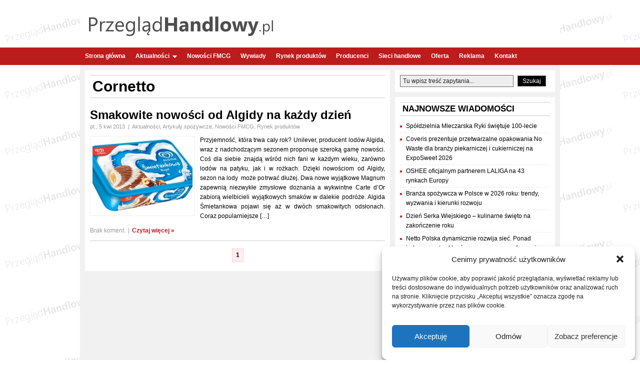

--- FILE ---
content_type: text/html; charset=UTF-8
request_url: https://www.przegladhandlowy.pl/t/cornetto/
body_size: 20830
content:
<!DOCTYPE html>
<html lang="pl">
<head profile="http://gmpg.org/xfn/11">
	<meta charset="utf-8" />
	<meta name="viewport" content="width=device-width, initial-scale=1.0">
	<title>Cornetto | PrzeglądHandlowy.pl</title>
	    <style>
        #wpadminbar #wp-admin-bar-p404_free_top_button .ab-icon:before {
            content: "\f103";
            color: red;
            top: 2px;
        }
    </style>
<meta name='robots' content='index, follow, max-image-preview:large, max-snippet:-1, max-video-preview:-1' />

	<!-- This site is optimized with the Yoast SEO plugin v20.11 - https://yoast.com/wordpress/plugins/seo/ -->
	<meta name="description" content="Aktualne informacje na temat: Cornetto w portalu branży spożywczej, FMCG i handlu w Polsce." />
	<link rel="canonical" href="https://www.przegladhandlowy.pl/t/cornetto/" />
	<meta property="og:locale" content="pl_PL" />
	<meta property="og:type" content="article" />
	<meta property="og:title" content="Cornetto | PrzeglądHandlowy.pl" />
	<meta property="og:description" content="Aktualne informacje na temat: Cornetto w portalu branży spożywczej, FMCG i handlu w Polsce." />
	<meta property="og:url" content="https://www.przegladhandlowy.pl/t/cornetto/" />
	<meta property="og:site_name" content="Przegląd Handlowy" />
	<meta name="twitter:card" content="summary_large_image" />
	<script type="application/ld+json" class="yoast-schema-graph">{"@context":"https://schema.org","@graph":[{"@type":"CollectionPage","@id":"https://www.przegladhandlowy.pl/t/cornetto/","url":"https://www.przegladhandlowy.pl/t/cornetto/","name":"Cornetto | PrzeglądHandlowy.pl","isPartOf":{"@id":"https://www.przegladhandlowy.pl/#website"},"primaryImageOfPage":{"@id":"https://www.przegladhandlowy.pl/t/cornetto/#primaryimage"},"image":{"@id":"https://www.przegladhandlowy.pl/t/cornetto/#primaryimage"},"thumbnailUrl":"https://www.przegladhandlowy.pl/wp-content/uploads/2013/04/Algida-Śmietankowa-Nugat.jpg","description":"Aktualne informacje na temat: Cornetto w portalu branży spożywczej, FMCG i handlu w Polsce.","breadcrumb":{"@id":"https://www.przegladhandlowy.pl/t/cornetto/#breadcrumb"},"inLanguage":"pl-PL"},{"@type":"ImageObject","inLanguage":"pl-PL","@id":"https://www.przegladhandlowy.pl/t/cornetto/#primaryimage","url":"https://www.przegladhandlowy.pl/wp-content/uploads/2013/04/Algida-Śmietankowa-Nugat.jpg","contentUrl":"https://www.przegladhandlowy.pl/wp-content/uploads/2013/04/Algida-Śmietankowa-Nugat.jpg","width":614,"height":395},{"@type":"BreadcrumbList","@id":"https://www.przegladhandlowy.pl/t/cornetto/#breadcrumb","itemListElement":[{"@type":"ListItem","position":1,"name":"Strona główna","item":"https://www.przegladhandlowy.pl/"},{"@type":"ListItem","position":2,"name":"Cornetto"}]},{"@type":"WebSite","@id":"https://www.przegladhandlowy.pl/#website","url":"https://www.przegladhandlowy.pl/","name":"Przegląd Handlowy","description":"Portal handlowy, Branża spożywcza, Handel, FMCG. Producenci żywności i sieci handlowe w Polsce","potentialAction":[{"@type":"SearchAction","target":{"@type":"EntryPoint","urlTemplate":"https://www.przegladhandlowy.pl/?s={search_term_string}"},"query-input":"required name=search_term_string"}],"inLanguage":"pl-PL"}]}</script>
	<!-- / Yoast SEO plugin. -->


<link rel="alternate" type="application/rss+xml" title="Przegląd Handlowy &raquo; Kanał z wpisami otagowanymi jako Cornetto" href="https://www.przegladhandlowy.pl/t/cornetto/feed/" />
<script type="text/javascript">
window._wpemojiSettings = {"baseUrl":"https:\/\/s.w.org\/images\/core\/emoji\/14.0.0\/72x72\/","ext":".png","svgUrl":"https:\/\/s.w.org\/images\/core\/emoji\/14.0.0\/svg\/","svgExt":".svg","source":{"concatemoji":"https:\/\/www.przegladhandlowy.pl\/wp-includes\/js\/wp-emoji-release.min.js?ver=6.1.1"}};
/*! This file is auto-generated */
!function(e,a,t){var n,r,o,i=a.createElement("canvas"),p=i.getContext&&i.getContext("2d");function s(e,t){var a=String.fromCharCode,e=(p.clearRect(0,0,i.width,i.height),p.fillText(a.apply(this,e),0,0),i.toDataURL());return p.clearRect(0,0,i.width,i.height),p.fillText(a.apply(this,t),0,0),e===i.toDataURL()}function c(e){var t=a.createElement("script");t.src=e,t.defer=t.type="text/javascript",a.getElementsByTagName("head")[0].appendChild(t)}for(o=Array("flag","emoji"),t.supports={everything:!0,everythingExceptFlag:!0},r=0;r<o.length;r++)t.supports[o[r]]=function(e){if(p&&p.fillText)switch(p.textBaseline="top",p.font="600 32px Arial",e){case"flag":return s([127987,65039,8205,9895,65039],[127987,65039,8203,9895,65039])?!1:!s([55356,56826,55356,56819],[55356,56826,8203,55356,56819])&&!s([55356,57332,56128,56423,56128,56418,56128,56421,56128,56430,56128,56423,56128,56447],[55356,57332,8203,56128,56423,8203,56128,56418,8203,56128,56421,8203,56128,56430,8203,56128,56423,8203,56128,56447]);case"emoji":return!s([129777,127995,8205,129778,127999],[129777,127995,8203,129778,127999])}return!1}(o[r]),t.supports.everything=t.supports.everything&&t.supports[o[r]],"flag"!==o[r]&&(t.supports.everythingExceptFlag=t.supports.everythingExceptFlag&&t.supports[o[r]]);t.supports.everythingExceptFlag=t.supports.everythingExceptFlag&&!t.supports.flag,t.DOMReady=!1,t.readyCallback=function(){t.DOMReady=!0},t.supports.everything||(n=function(){t.readyCallback()},a.addEventListener?(a.addEventListener("DOMContentLoaded",n,!1),e.addEventListener("load",n,!1)):(e.attachEvent("onload",n),a.attachEvent("onreadystatechange",function(){"complete"===a.readyState&&t.readyCallback()})),(e=t.source||{}).concatemoji?c(e.concatemoji):e.wpemoji&&e.twemoji&&(c(e.twemoji),c(e.wpemoji)))}(window,document,window._wpemojiSettings);
</script>
<style type="text/css">
img.wp-smiley,
img.emoji {
	display: inline !important;
	border: none !important;
	box-shadow: none !important;
	height: 1em !important;
	width: 1em !important;
	margin: 0 0.07em !important;
	vertical-align: -0.1em !important;
	background: none !important;
	padding: 0 !important;
}
</style>
	<link rel='stylesheet' id='wp-block-library-css' href='https://www.przegladhandlowy.pl/wp-includes/css/dist/block-library/style.min.css?ver=6.1.1' type='text/css' media='all' />
<link rel='stylesheet' id='wpda_like_box_gutenberg_css-css' href='https://www.przegladhandlowy.pl/wp-content/plugins/like-box/includes/gutenberg/style.css?ver=6.1.1' type='text/css' media='all' />
<link rel='stylesheet' id='classic-theme-styles-css' href='https://www.przegladhandlowy.pl/wp-includes/css/classic-themes.min.css?ver=1' type='text/css' media='all' />
<style id='global-styles-inline-css' type='text/css'>
body{--wp--preset--color--black: #000000;--wp--preset--color--cyan-bluish-gray: #abb8c3;--wp--preset--color--white: #ffffff;--wp--preset--color--pale-pink: #f78da7;--wp--preset--color--vivid-red: #cf2e2e;--wp--preset--color--luminous-vivid-orange: #ff6900;--wp--preset--color--luminous-vivid-amber: #fcb900;--wp--preset--color--light-green-cyan: #7bdcb5;--wp--preset--color--vivid-green-cyan: #00d084;--wp--preset--color--pale-cyan-blue: #8ed1fc;--wp--preset--color--vivid-cyan-blue: #0693e3;--wp--preset--color--vivid-purple: #9b51e0;--wp--preset--gradient--vivid-cyan-blue-to-vivid-purple: linear-gradient(135deg,rgba(6,147,227,1) 0%,rgb(155,81,224) 100%);--wp--preset--gradient--light-green-cyan-to-vivid-green-cyan: linear-gradient(135deg,rgb(122,220,180) 0%,rgb(0,208,130) 100%);--wp--preset--gradient--luminous-vivid-amber-to-luminous-vivid-orange: linear-gradient(135deg,rgba(252,185,0,1) 0%,rgba(255,105,0,1) 100%);--wp--preset--gradient--luminous-vivid-orange-to-vivid-red: linear-gradient(135deg,rgba(255,105,0,1) 0%,rgb(207,46,46) 100%);--wp--preset--gradient--very-light-gray-to-cyan-bluish-gray: linear-gradient(135deg,rgb(238,238,238) 0%,rgb(169,184,195) 100%);--wp--preset--gradient--cool-to-warm-spectrum: linear-gradient(135deg,rgb(74,234,220) 0%,rgb(151,120,209) 20%,rgb(207,42,186) 40%,rgb(238,44,130) 60%,rgb(251,105,98) 80%,rgb(254,248,76) 100%);--wp--preset--gradient--blush-light-purple: linear-gradient(135deg,rgb(255,206,236) 0%,rgb(152,150,240) 100%);--wp--preset--gradient--blush-bordeaux: linear-gradient(135deg,rgb(254,205,165) 0%,rgb(254,45,45) 50%,rgb(107,0,62) 100%);--wp--preset--gradient--luminous-dusk: linear-gradient(135deg,rgb(255,203,112) 0%,rgb(199,81,192) 50%,rgb(65,88,208) 100%);--wp--preset--gradient--pale-ocean: linear-gradient(135deg,rgb(255,245,203) 0%,rgb(182,227,212) 50%,rgb(51,167,181) 100%);--wp--preset--gradient--electric-grass: linear-gradient(135deg,rgb(202,248,128) 0%,rgb(113,206,126) 100%);--wp--preset--gradient--midnight: linear-gradient(135deg,rgb(2,3,129) 0%,rgb(40,116,252) 100%);--wp--preset--duotone--dark-grayscale: url('#wp-duotone-dark-grayscale');--wp--preset--duotone--grayscale: url('#wp-duotone-grayscale');--wp--preset--duotone--purple-yellow: url('#wp-duotone-purple-yellow');--wp--preset--duotone--blue-red: url('#wp-duotone-blue-red');--wp--preset--duotone--midnight: url('#wp-duotone-midnight');--wp--preset--duotone--magenta-yellow: url('#wp-duotone-magenta-yellow');--wp--preset--duotone--purple-green: url('#wp-duotone-purple-green');--wp--preset--duotone--blue-orange: url('#wp-duotone-blue-orange');--wp--preset--font-size--small: 13px;--wp--preset--font-size--medium: 20px;--wp--preset--font-size--large: 36px;--wp--preset--font-size--x-large: 42px;--wp--preset--spacing--20: 0.44rem;--wp--preset--spacing--30: 0.67rem;--wp--preset--spacing--40: 1rem;--wp--preset--spacing--50: 1.5rem;--wp--preset--spacing--60: 2.25rem;--wp--preset--spacing--70: 3.38rem;--wp--preset--spacing--80: 5.06rem;}:where(.is-layout-flex){gap: 0.5em;}body .is-layout-flow > .alignleft{float: left;margin-inline-start: 0;margin-inline-end: 2em;}body .is-layout-flow > .alignright{float: right;margin-inline-start: 2em;margin-inline-end: 0;}body .is-layout-flow > .aligncenter{margin-left: auto !important;margin-right: auto !important;}body .is-layout-constrained > .alignleft{float: left;margin-inline-start: 0;margin-inline-end: 2em;}body .is-layout-constrained > .alignright{float: right;margin-inline-start: 2em;margin-inline-end: 0;}body .is-layout-constrained > .aligncenter{margin-left: auto !important;margin-right: auto !important;}body .is-layout-constrained > :where(:not(.alignleft):not(.alignright):not(.alignfull)){max-width: var(--wp--style--global--content-size);margin-left: auto !important;margin-right: auto !important;}body .is-layout-constrained > .alignwide{max-width: var(--wp--style--global--wide-size);}body .is-layout-flex{display: flex;}body .is-layout-flex{flex-wrap: wrap;align-items: center;}body .is-layout-flex > *{margin: 0;}:where(.wp-block-columns.is-layout-flex){gap: 2em;}.has-black-color{color: var(--wp--preset--color--black) !important;}.has-cyan-bluish-gray-color{color: var(--wp--preset--color--cyan-bluish-gray) !important;}.has-white-color{color: var(--wp--preset--color--white) !important;}.has-pale-pink-color{color: var(--wp--preset--color--pale-pink) !important;}.has-vivid-red-color{color: var(--wp--preset--color--vivid-red) !important;}.has-luminous-vivid-orange-color{color: var(--wp--preset--color--luminous-vivid-orange) !important;}.has-luminous-vivid-amber-color{color: var(--wp--preset--color--luminous-vivid-amber) !important;}.has-light-green-cyan-color{color: var(--wp--preset--color--light-green-cyan) !important;}.has-vivid-green-cyan-color{color: var(--wp--preset--color--vivid-green-cyan) !important;}.has-pale-cyan-blue-color{color: var(--wp--preset--color--pale-cyan-blue) !important;}.has-vivid-cyan-blue-color{color: var(--wp--preset--color--vivid-cyan-blue) !important;}.has-vivid-purple-color{color: var(--wp--preset--color--vivid-purple) !important;}.has-black-background-color{background-color: var(--wp--preset--color--black) !important;}.has-cyan-bluish-gray-background-color{background-color: var(--wp--preset--color--cyan-bluish-gray) !important;}.has-white-background-color{background-color: var(--wp--preset--color--white) !important;}.has-pale-pink-background-color{background-color: var(--wp--preset--color--pale-pink) !important;}.has-vivid-red-background-color{background-color: var(--wp--preset--color--vivid-red) !important;}.has-luminous-vivid-orange-background-color{background-color: var(--wp--preset--color--luminous-vivid-orange) !important;}.has-luminous-vivid-amber-background-color{background-color: var(--wp--preset--color--luminous-vivid-amber) !important;}.has-light-green-cyan-background-color{background-color: var(--wp--preset--color--light-green-cyan) !important;}.has-vivid-green-cyan-background-color{background-color: var(--wp--preset--color--vivid-green-cyan) !important;}.has-pale-cyan-blue-background-color{background-color: var(--wp--preset--color--pale-cyan-blue) !important;}.has-vivid-cyan-blue-background-color{background-color: var(--wp--preset--color--vivid-cyan-blue) !important;}.has-vivid-purple-background-color{background-color: var(--wp--preset--color--vivid-purple) !important;}.has-black-border-color{border-color: var(--wp--preset--color--black) !important;}.has-cyan-bluish-gray-border-color{border-color: var(--wp--preset--color--cyan-bluish-gray) !important;}.has-white-border-color{border-color: var(--wp--preset--color--white) !important;}.has-pale-pink-border-color{border-color: var(--wp--preset--color--pale-pink) !important;}.has-vivid-red-border-color{border-color: var(--wp--preset--color--vivid-red) !important;}.has-luminous-vivid-orange-border-color{border-color: var(--wp--preset--color--luminous-vivid-orange) !important;}.has-luminous-vivid-amber-border-color{border-color: var(--wp--preset--color--luminous-vivid-amber) !important;}.has-light-green-cyan-border-color{border-color: var(--wp--preset--color--light-green-cyan) !important;}.has-vivid-green-cyan-border-color{border-color: var(--wp--preset--color--vivid-green-cyan) !important;}.has-pale-cyan-blue-border-color{border-color: var(--wp--preset--color--pale-cyan-blue) !important;}.has-vivid-cyan-blue-border-color{border-color: var(--wp--preset--color--vivid-cyan-blue) !important;}.has-vivid-purple-border-color{border-color: var(--wp--preset--color--vivid-purple) !important;}.has-vivid-cyan-blue-to-vivid-purple-gradient-background{background: var(--wp--preset--gradient--vivid-cyan-blue-to-vivid-purple) !important;}.has-light-green-cyan-to-vivid-green-cyan-gradient-background{background: var(--wp--preset--gradient--light-green-cyan-to-vivid-green-cyan) !important;}.has-luminous-vivid-amber-to-luminous-vivid-orange-gradient-background{background: var(--wp--preset--gradient--luminous-vivid-amber-to-luminous-vivid-orange) !important;}.has-luminous-vivid-orange-to-vivid-red-gradient-background{background: var(--wp--preset--gradient--luminous-vivid-orange-to-vivid-red) !important;}.has-very-light-gray-to-cyan-bluish-gray-gradient-background{background: var(--wp--preset--gradient--very-light-gray-to-cyan-bluish-gray) !important;}.has-cool-to-warm-spectrum-gradient-background{background: var(--wp--preset--gradient--cool-to-warm-spectrum) !important;}.has-blush-light-purple-gradient-background{background: var(--wp--preset--gradient--blush-light-purple) !important;}.has-blush-bordeaux-gradient-background{background: var(--wp--preset--gradient--blush-bordeaux) !important;}.has-luminous-dusk-gradient-background{background: var(--wp--preset--gradient--luminous-dusk) !important;}.has-pale-ocean-gradient-background{background: var(--wp--preset--gradient--pale-ocean) !important;}.has-electric-grass-gradient-background{background: var(--wp--preset--gradient--electric-grass) !important;}.has-midnight-gradient-background{background: var(--wp--preset--gradient--midnight) !important;}.has-small-font-size{font-size: var(--wp--preset--font-size--small) !important;}.has-medium-font-size{font-size: var(--wp--preset--font-size--medium) !important;}.has-large-font-size{font-size: var(--wp--preset--font-size--large) !important;}.has-x-large-font-size{font-size: var(--wp--preset--font-size--x-large) !important;}
.wp-block-navigation a:where(:not(.wp-element-button)){color: inherit;}
:where(.wp-block-columns.is-layout-flex){gap: 2em;}
.wp-block-pullquote{font-size: 1.5em;line-height: 1.6;}
</style>
<style id='age-gate-custom-inline-css' type='text/css'>
:root{--ag-background-color: rgba(232,232,232,1);--ag-background-image-position: center center;--ag-background-image-opacity: 1;--ag-form-background: rgba(255,255,255,1);--ag-text-color: #000000;--ag-blur: 5px;}
</style>
<link rel='stylesheet' id='age-gate-css' href='https://www.przegladhandlowy.pl/wp-content/plugins/age-gate/dist/main.css?ver=3.5.3' type='text/css' media='all' />
<style id='age-gate-options-inline-css' type='text/css'>
:root{--ag-background-color: rgba(232,232,232,1);--ag-background-image-position: center center;--ag-background-image-opacity: 1;--ag-form-background: rgba(255,255,255,1);--ag-text-color: #000000;--ag-blur: 5px;}
</style>
<link rel='stylesheet' id='fancybox-for-wp-css' href='https://www.przegladhandlowy.pl/wp-content/plugins/fancybox-for-wordpress/assets/css/fancybox.css?ver=1.3.4' type='text/css' media='all' />
<link rel='stylesheet' id='custom-style-navi-css' href='https://www.przegladhandlowy.pl/wp-content/plugins/page-numbers-page-navigation/page-numbers-page-naviation.css?ver=20120208' type='text/css' media='all' />
<link rel='stylesheet' id='wp-polls-css' href='https://www.przegladhandlowy.pl/wp-content/plugins/wp-polls/polls-css.css?ver=2.77.2' type='text/css' media='all' />
<style id='wp-polls-inline-css' type='text/css'>
.wp-polls .pollbar {
	margin: 1px;
	font-size: 6px;
	line-height: 8px;
	height: 8px;
	background-image: url('https://www.przegladhandlowy.pl/wp-content/plugins/wp-polls/images/default/pollbg.gif');
	border: 1px solid #c8c8c8;
}

</style>
<link rel='stylesheet' id='cmplz-general-css' href='https://www.przegladhandlowy.pl/wp-content/plugins/complianz-gdpr/assets/css/cookieblocker.min.css?ver=1740053828' type='text/css' media='all' />
<link rel='stylesheet' id='animated-css' href='https://www.przegladhandlowy.pl/wp-content/plugins/like-box/includes/style/effects.css?ver=6.1.1' type='text/css' media='all' />
<link rel='stylesheet' id='front_end_like_box-css' href='https://www.przegladhandlowy.pl/wp-content/plugins/like-box/includes/style/style.css?ver=6.1.1' type='text/css' media='all' />
<link rel='stylesheet' id='dashicons-css' href='https://www.przegladhandlowy.pl/wp-includes/css/dashicons.min.css?ver=6.1.1' type='text/css' media='all' />
<link rel='stylesheet' id='thickbox-css' href='https://www.przegladhandlowy.pl/wp-includes/js/thickbox/thickbox.css?ver=6.1.1' type='text/css' media='all' />
<script type='text/javascript' src='https://www.przegladhandlowy.pl/wp-includes/js/jquery/jquery.min.js?ver=3.6.1' id='jquery-core-js'></script>
<script type='text/javascript' src='https://www.przegladhandlowy.pl/wp-includes/js/jquery/jquery-migrate.min.js?ver=3.3.2' id='jquery-migrate-js'></script>
<script type='text/javascript' src='https://www.przegladhandlowy.pl/wp-content/plugins/fancybox-for-wordpress/assets/js/purify.min.js?ver=1.3.4' id='purify-js'></script>
<script type='text/javascript' src='https://www.przegladhandlowy.pl/wp-content/plugins/fancybox-for-wordpress/assets/js/jquery.fancybox.js?ver=1.3.4' id='fancybox-for-wp-js'></script>
<script type='text/javascript' src='https://www.przegladhandlowy.pl/wp-content/plugins/like-box/includes/javascript/front_end_js.js?ver=6.1.1' id='like-box-front-end-js'></script>
<link rel="https://api.w.org/" href="https://www.przegladhandlowy.pl/wp-json/" /><link rel="alternate" type="application/json" href="https://www.przegladhandlowy.pl/wp-json/wp/v2/tags/1867" /><link rel="EditURI" type="application/rsd+xml" title="RSD" href="https://www.przegladhandlowy.pl/xmlrpc.php?rsd" />
<link rel="wlwmanifest" type="application/wlwmanifest+xml" href="https://www.przegladhandlowy.pl/wp-includes/wlwmanifest.xml" />
<meta name="generator" content="WordPress 6.1.1" />

<!-- Fancybox for WordPress v3.3.5 -->
<style type="text/css">
	.fancybox-slide--image .fancybox-content{background-color: #FFFFFF}div.fancybox-caption{display:none !important;}
	
	img.fancybox-image{border-width:10px;border-color:#FFFFFF;border-style:solid;}
	div.fancybox-bg{background-color:rgba(102,102,102,0.6);opacity:1 !important;}div.fancybox-content{border-color:#FFFFFF}
	div#fancybox-title{background-color:#FFFFFF}
	div.fancybox-content{background-color:#FFFFFF}
	div#fancybox-title-inside{color:#4f4f4f}
	
	
	
	div.fancybox-caption p.caption-title{display:inline-block}
	div.fancybox-caption p.caption-title{font-size:14px}
	div.fancybox-caption p.caption-title{color:#4f4f4f}
	div.fancybox-caption {color:#4f4f4f}div.fancybox-caption p.caption-title {background:#fff; width:auto;padding:10px 30px;}div.fancybox-content p.caption-title{color:#4f4f4f;margin: 0;padding: 5px 0;}body.fancybox-active .fancybox-container .fancybox-stage .fancybox-content .fancybox-close-small{display:block;}
</style><script type="text/javascript">
	jQuery(function () {

		var mobileOnly = false;
		
		if (mobileOnly) {
			return;
		}

		jQuery.fn.getTitle = function () { // Copy the title of every IMG tag and add it to its parent A so that fancybox can show titles
			var arr = jQuery("a[data-fancybox]");
									jQuery.each(arr, function() {
										var title = jQuery(this).children("img").attr("title");
										var caption = jQuery(this).next("figcaption").html();
                                        if(caption && title){jQuery(this).attr("title",title+" " + caption)}else if(title){ jQuery(this).attr("title",title);}else if(caption){jQuery(this).attr("title",caption);}
									});			}

		// Supported file extensions

				var thumbnails = jQuery("a:has(img)").not(".nolightbox").not('.envira-gallery-link').not('.ngg-simplelightbox').filter(function () {
			return /\.(jpe?g|png|gif|mp4|webp|bmp|pdf)(\?[^/]*)*$/i.test(jQuery(this).attr('href'))
		});
		

		// Add data-type iframe for links that are not images or videos.
		var iframeLinks = jQuery('.fancyboxforwp').filter(function () {
			return !/\.(jpe?g|png|gif|mp4|webp|bmp|pdf)(\?[^/]*)*$/i.test(jQuery(this).attr('href'))
		}).filter(function () {
			return !/vimeo|youtube/i.test(jQuery(this).attr('href'))
		});
		iframeLinks.attr({"data-type": "iframe"}).getTitle();

				// Gallery All
		thumbnails.addClass("fancyboxforwp").attr("data-fancybox", "gallery").getTitle();
		iframeLinks.attr({"data-fancybox": "gallery"}).getTitle();

		// Gallery type NONE
		
		// Call fancybox and apply it on any link with a rel atribute that starts with "fancybox", with the options set on the admin panel
		jQuery("a.fancyboxforwp").fancyboxforwp({
			loop: false,
			smallBtn: true,
			zoomOpacity: "auto",
			animationEffect: "fade",
			animationDuration: 500,
			transitionEffect: "fade",
			transitionDuration: "300",
			overlayShow: true,
			overlayOpacity: "0.6",
			titleShow: true,
			titlePosition: "inside",
			keyboard: true,
			showCloseButton: true,
			arrows: true,
			clickContent:false,
			clickSlide: "close",
			mobile: {
				clickContent: function (current, event) {
					return current.type === "image" ? "toggleControls" : false;
				},
				clickSlide: function (current, event) {
					return current.type === "image" ? "close" : "close";
				},
			},
			wheel: false,
			toolbar: true,
			preventCaptionOverlap: true,
			onInit: function() { },			onDeactivate
	: function() { },		beforeClose: function() { },			afterShow: function() {},				afterClose: function() { },					caption : function( instance, item ) {var title ="";if("undefined" != typeof jQuery(this).context ){var title = jQuery(this).context.title;} else { var title = ("undefined" != typeof jQuery(this).attr("title")) ? jQuery(this).attr("title") : false;}var caption = jQuery(this).data('caption') || '';if ( item.type === 'image' && title.length ) {caption = (caption.length ? caption + '<br />' : '') + '<p class="caption-title">'+title+'</p>' ;}return caption;},
		afterLoad : function( instance, current ) {current.$content.append('<div class=\"fancybox-custom-caption inside-caption\" style=\" position: absolute;left:0;right:0;color:#000;margin:0 auto;bottom:0;text-align:center;background-color:#FFFFFF \">' + current.opts.caption + '</div>');},
			})
		;

			})
</script>
<!-- END Fancybox for WordPress -->

		<!-- GA Google Analytics @ https://m0n.co/ga -->
		<script async src="https://www.googletagmanager.com/gtag/js?id=G-X5ZGH3WWDL"></script>
		<script>
			window.dataLayer = window.dataLayer || [];
			function gtag(){dataLayer.push(arguments);}
			gtag('js', new Date());
			gtag('config', 'G-X5ZGH3WWDL');
		</script>

				<style>.cmplz-hidden {
					display: none !important;
				}</style><style type="text/css">.recentcomments a{display:inline !important;padding:0 !important;margin:0 !important;}</style><!-- All in one Favicon 4.8 --><link rel="shortcut icon" href="https://www.przegladhandlowy.pl/wp-content/uploads/2020/09/favicon.ico" />
		<style type="text/css" id="wp-custom-css">
			table th, td {
    text-align: right!important;
}

table td:first-child {
    text-align: left!important;
}

tbody tr:nth-child(odd) {
  background: #eee;
}

.titlex {	
	h1, h2 {
		font-size: 1.2em;
		font-weight: 200;
		text-align: center;
    margin: 5px 0 5px 0;
	}
}

.tag-page-title, .page-title {
	font-size: 2.5em !important;
}

.entry-title-post {
	font-size: 2.5em !important;
}

.entry-single h2 {
	font-size: 1.8em !important;
	margin-bottom: 12px !important;
}		</style>
				<!--<meta name="description" content="Portal poświęcony sieciom handlowym, sklepom detalicznym oraz producentom żywności. Piszemy o handlu, hipermarketach, dyskontach i sklepach osiedlowych. Porównujemy ceny w sklepach, doradzamy jak prowadzić biznes związany z handlem i radzimy jak skutecznie walczyć z konkurencją." />-->
	
	<link rel="alternate" type="application/rss+xml" title="Przegląd Handlowy RSS Feed" href="https://www.przegladhandlowy.pl/feed/" />
	<link rel="alternate" type="application/atom+xml" title="Przegląd Handlowy Atom Feed" href="https://www.przegladhandlowy.pl/feed/atom/" />
	<link rel="pingback" href="https://www.przegladhandlowy.pl/xmlrpc.php" />
	<link rel="stylesheet" href="https://www.przegladhandlowy.pl/wp-content/themes/starblog/style.css" type="text/css" media="screen" />
	<link rel="stylesheet" href="https://www.przegladhandlowy.pl/wp-content/themes/starblog/css/style-Red.css" type="text/css" media="screen" />

	<!--[if lte IE 6]><script type="text/javascript" src="https://www.przegladhandlowy.pl/wp-content/themes/starblog/js/supersleight-min.js"></script><![endif]-->





	<script type="text/javascript">

	    jQuery(function($){

	        //Navigation drop downs
	        $('.nav ul').superfish({
	        	autoArrows: true,
	        	animation:   {opacity:'show',height:'show'},
	        	speed: 'normal',
	        	delay: 0,
	        	dropShadows: false
	        });

	        //sliding content
	        $('#feature-slides').cycle({
				timeout: 5000,
				fx: 'scrollHorz',
				speed: 500,
				speedIn: 700,
				next:   '#next',
	    		prev:   '#prev'
			});

	    });

	</script>

</head>

<body data-rsssl=1 class="class="archive tag tag-cornetto tag-1867"">

<div id="fb-root"></div>
<script>(function(d, s, id) {
  var js, fjs = d.getElementsByTagName(s)[0];
  if (d.getElementById(id)) return;
  js = d.createElement(s); js.id = id;
  js.src = "//connect.facebook.net/pl_PL/all.js#xfbml=1&appId=174787512640263";
  fjs.parentNode.insertBefore(js, fjs);
}(document, 'script', 'facebook-jssdk'));</script>

<!--
<div id="top">
	<div class="pads clearfix">
		<div class="menu"><ul>
<li class="page_item page-item-1398"><a href="https://www.przegladhandlowy.pl/oferty-pracy/">Praca w handlu</a></li>
<li class="page_item page-item-2022"><a href="https://www.przegladhandlowy.pl/regulamin/">Regulamin</a></li>
<li class="page_item page-item-2886"><a href="https://www.przegladhandlowy.pl/zostan-partnerem/">Zostań Partnerem</a></li>
<li class="page_item page-item-3733"><a href="https://www.przegladhandlowy.pl/polityka-cookies/">Polityka Cookies</a></li>
<li class="page_item page-item-5618"><a href="https://www.przegladhandlowy.pl/oferta/">Oferta</a></li>
<li class="page_item page-item-11998"><a href="https://www.przegladhandlowy.pl/serwisy-branzowe/">Nasze serwisy</a></li>
<li class="page_item page-item-88"><a href="https://www.przegladhandlowy.pl/reklama-w-handlu/">Reklama</a></li>
<li class="page_item page-item-2"><a href="https://www.przegladhandlowy.pl/kontakt/">Kontakt</a></li>
</ul></div>
	</div>
</div>
-->

<div id="header">
	<div class="pads clearfix">
		<a href="https://www.przegladhandlowy.pl"><img id="site-logo" src="https://www.przegladhandlowy.pl/przegladhandlowy.png" alt="Portal handlowy" title="Handel w Polsce" /></a>

			</div>
</div><!--  #header -->

<div id="nav-long">
	<div id="nav">
	<div class="nav-wrap">
	<div class="nav"><ul id="menu-menu-glowne" class="menu"><li id="menu-item-14" class="menu-item menu-item-type-custom menu-item-object-custom menu-item-home menu-item-14"><a href="https://www.przegladhandlowy.pl">Strona główna</a></li>
<li id="menu-item-15" class="menu-item menu-item-type-taxonomy menu-item-object-category menu-item-has-children menu-item-15"><a href="https://www.przegladhandlowy.pl/k/aktualnosci/">Aktualności</a>
<ul class="sub-menu">
	<li id="menu-item-18" class="menu-item menu-item-type-taxonomy menu-item-object-category menu-item-18"><a href="https://www.przegladhandlowy.pl/k/franczyza/">Franczyza</a></li>
	<li id="menu-item-756" class="menu-item menu-item-type-taxonomy menu-item-object-category menu-item-756"><a href="https://www.przegladhandlowy.pl/k/handel-detaliczny/">Handel detaliczny</a></li>
	<li id="menu-item-28" class="menu-item menu-item-type-taxonomy menu-item-object-category menu-item-has-children menu-item-28"><a href="https://www.przegladhandlowy.pl/k/marketing-reklama/">Marketing &amp; Reklama</a>
	<ul class="sub-menu">
		<li id="menu-item-1735" class="menu-item menu-item-type-taxonomy menu-item-object-category menu-item-1735"><a href="https://www.przegladhandlowy.pl/k/marketing-reklama/konkursy/">Konkursy</a></li>
	</ul>
</li>
	<li id="menu-item-20" class="menu-item menu-item-type-taxonomy menu-item-object-category menu-item-20"><a href="https://www.przegladhandlowy.pl/k/personalia/">Personalia</a></li>
	<li id="menu-item-22" class="menu-item menu-item-type-taxonomy menu-item-object-category menu-item-22"><a href="https://www.przegladhandlowy.pl/k/prawo/">Prawo</a></li>
	<li id="menu-item-4955" class="menu-item menu-item-type-taxonomy menu-item-object-category menu-item-4955"><a href="https://www.przegladhandlowy.pl/k/gospodarka/">Gospodarka</a></li>
	<li id="menu-item-23" class="menu-item menu-item-type-taxonomy menu-item-object-category menu-item-23"><a href="https://www.przegladhandlowy.pl/k/producenci/">Producenci</a></li>
	<li id="menu-item-24" class="menu-item menu-item-type-taxonomy menu-item-object-category menu-item-has-children menu-item-24"><a href="https://www.przegladhandlowy.pl/k/rynek-produktow/">Rynek produktów</a>
	<ul class="sub-menu">
		<li id="menu-item-127" class="menu-item menu-item-type-taxonomy menu-item-object-category menu-item-127"><a href="https://www.przegladhandlowy.pl/k/rynek-produktow/artykuly-spozywcze/">Artykuły spożywcze</a></li>
		<li id="menu-item-198" class="menu-item menu-item-type-taxonomy menu-item-object-category menu-item-198"><a href="https://www.przegladhandlowy.pl/k/rynek-produktow/chemia-gospodarcza/">Chemia gospodarcza</a></li>
		<li id="menu-item-199" class="menu-item menu-item-type-taxonomy menu-item-object-category menu-item-199"><a href="https://www.przegladhandlowy.pl/k/rynek-produktow/kosmetyki/">Kosmetyki</a></li>
		<li id="menu-item-95" class="menu-item menu-item-type-taxonomy menu-item-object-category menu-item-95"><a href="https://www.przegladhandlowy.pl/k/nowosci-fmcg/">Nowości FMCG</a></li>
	</ul>
</li>
	<li id="menu-item-4922" class="menu-item menu-item-type-taxonomy menu-item-object-category menu-item-4922"><a href="https://www.przegladhandlowy.pl/k/galerie-handlowe/">Galerie handlowe</a></li>
	<li id="menu-item-25" class="menu-item menu-item-type-taxonomy menu-item-object-category menu-item-has-children menu-item-25"><a href="https://www.przegladhandlowy.pl/k/sieci-handlowe/">Sieci handlowe</a>
	<ul class="sub-menu">
		<li id="menu-item-41" class="menu-item menu-item-type-taxonomy menu-item-object-category menu-item-41"><a href="https://www.przegladhandlowy.pl/k/sieci-handlowe/marki-wlasne/">Marki własne</a></li>
	</ul>
</li>
	<li id="menu-item-1734" class="menu-item menu-item-type-taxonomy menu-item-object-category menu-item-1734"><a href="https://www.przegladhandlowy.pl/k/systemy-it/">Systemy IT</a></li>
	<li id="menu-item-26" class="menu-item menu-item-type-taxonomy menu-item-object-category menu-item-26"><a href="https://www.przegladhandlowy.pl/k/wyposazenie/">Wyposażenie</a></li>
</ul>
</li>
<li id="menu-item-6354" class="menu-item menu-item-type-taxonomy menu-item-object-category menu-item-6354"><a href="https://www.przegladhandlowy.pl/k/nowosci-fmcg/">Nowości FMCG</a></li>
<li id="menu-item-177" class="menu-item menu-item-type-taxonomy menu-item-object-category menu-item-177"><a href="https://www.przegladhandlowy.pl/k/wywiady/">Wywiady</a></li>
<li id="menu-item-11368" class="menu-item menu-item-type-taxonomy menu-item-object-category menu-item-11368"><a href="https://www.przegladhandlowy.pl/k/rynek-produktow/">Rynek produktów</a></li>
<li id="menu-item-11370" class="menu-item menu-item-type-taxonomy menu-item-object-category menu-item-11370"><a href="https://www.przegladhandlowy.pl/k/producenci/">Producenci</a></li>
<li id="menu-item-11369" class="menu-item menu-item-type-taxonomy menu-item-object-category menu-item-11369"><a href="https://www.przegladhandlowy.pl/k/sieci-handlowe/">Sieci handlowe</a></li>
<li id="menu-item-5621" class="menu-item menu-item-type-post_type menu-item-object-page menu-item-5621"><a href="https://www.przegladhandlowy.pl/oferta/">Oferta</a></li>
<li id="menu-item-92" class="menu-item menu-item-type-post_type menu-item-object-page menu-item-92"><a href="https://www.przegladhandlowy.pl/reklama-w-handlu/">Reklama</a></li>
<li id="menu-item-17" class="menu-item menu-item-type-post_type menu-item-object-page menu-item-17"><a href="https://www.przegladhandlowy.pl/kontakt/">Kontakt</a></li>
</ul></div>	</div>
	</div>
</div>

<!--
<div id="bannerPodMenu">

</div>
-->

<div id="container">
	
	<div class="pads clearfix">

		<div id="content">

			<h1 class="tag-page-title"> <span>Cornetto</span></h1>


		<div class="entry">
			<div class="entry-top">

				<h2 class="entry-title"><a href="https://www.przegladhandlowy.pl/3715/smakowite-nowosci-od-algidy-na-kazdy-dzien/" title="Smakowite nowości od Algidy na każdy dzień" rel="bookmark">Smakowite nowości od Algidy na każdy dzień</a></h2>

				<div class="entry-meta-top">
					<span class="entry-date">pt., 5 kwi 2013</span>
					<span class="entry-meta-sep">|</span>
					<span class="entry-comm"><a href="https://www.przegladhandlowy.pl/k/aktualnosci/" rel="category tag">Aktualności</a>, <a href="https://www.przegladhandlowy.pl/k/rynek-produktow/artykuly-spozywcze/" rel="category tag">Artykuły spożywcze</a>, <a href="https://www.przegladhandlowy.pl/k/nowosci-fmcg/" rel="category tag">Nowości FMCG</a>, <a href="https://www.przegladhandlowy.pl/k/rynek-produktow/" rel="category tag">Rynek produktów</a></span>
				</div>

			</div>

				<div class="entry-content clearfix">

					<div class= "entry-list-thumb">
						<a href="https://www.przegladhandlowy.pl/3715/smakowite-nowosci-od-algidy-na-kazdy-dzien/" title="Smakowite nowości od Algidy na każdy dzień">
						<img width="200" height="150" src="https://www.przegladhandlowy.pl/wp-content/uploads/2013/04/Algida-Śmietankowa-Nugat-200x150.jpg" class="attachment-post-thumbnail size-post-thumbnail wp-post-image" alt="" decoding="async" />						</a>
					</div>

					<div class="entry-content">
										<p>Przyjemność, która trwa cały rok? Unilever, producent lodów Algida, wraz z nadchodzącym sezonem proponuje szeroką gamę nowości. Coś dla siebie znajdą wśród nich fani w każdym wieku, zarówno lodów na patyku, jak i w rożkach. Dzięki nowościom od Algidy, sezon na lody  może potrwać dłużej. Dwa nowe wyjątkowe Magnum zapewnią niezwykłe zmysłowe doznania a wykwintne Carte d’Or zabiorą wielbicieli wyjątkowych smaków w dalekie podróże. Algida Śmietankowa pojawi się aż w dwóch smakowitych odsłonach. Coraz popularniejsze [&hellip;]</p>
					</div>
				</div>

				<div class="entry-meta">
					<span class="entry-comm"><a href="https://www.przegladhandlowy.pl/3715/smakowite-nowosci-od-algidy-na-kazdy-dzien/#respond">Brak koment.</a></span>
					<span class="entry-meta-sep">|</span>
					<span class="entry-more"><a href="https://www.przegladhandlowy.pl/3715/smakowite-nowosci-od-algidy-na-kazdy-dzien/" title="Smakowite nowości od Algidy na każdy dzień">Czytaj więcej &raquo;</a></span>
				</div>
		</div><!-- .post -->

<ul class="page_navi">
	<li class="current"><span>1</span></li>
</ul>

			<div class="navigation clearfix">
				<div class="nav-previous"></div>
				<div class="nav-next"></div>
			</div>

		</div><!-- #content -->

<div id="sidebar">
	<ul class="xoxo">

    	<!--
		<li>
			<center><h5>Sponsor portalu</h5></center>
			<center><a href="http://www.bahlsen.pl/" rel="nofollow" target="_blank"><img src="/partner/bahlsen.jpg" /></a></center>
		</li>
	-->
		<!--
		<li>
			<a href="https://przegladhandlowy.pl/zostan-partnerem/"><img src="/partner.jpg" title="Zostań Partnerem Przeglądu Handlowego!" /></a>
		</li>
		-->
		<!--
				<li id="ad300x250" class="adblock">
					</li>
				-->
<li id="search-2" class="widget widget_search"><form id="searchform" method="get" action="/index.php">
	<input type="text" value="Tu wpisz treść zapytania..." name="s" id="searchbox" onfocus="if (this.value == 'Tu wpisz treść zapytania...') {this.value = '';}" onblur="if (this.value == '') {this.value = 'Tu wpisz treść zapytania...';}" />
	<input type="submit" id="searchsubmit" value="Szukaj" /></form></li>

		<li id="recent-posts-2" class="widget widget_recent_entries">
		<h3 class="widget-title">Najnowsze wiadomości</h3>

		<ul>
											<li>
					<a href="https://www.przegladhandlowy.pl/13393/spoldzielnia-mleczarska-ryki-100-lecie-jubileusz/">Spółdzielnia Mleczarska Ryki świętuje 100-lecie</a>
									</li>
											<li>
					<a href="https://www.przegladhandlowy.pl/13390/coveris-opakowania-no-waste-exposweet-2026/">Coveris prezentuje przetwarzalne opakowania No Waste dla branży piekarniczej i cukierniczej na ExpoSweet 2026</a>
									</li>
											<li>
					<a href="https://www.przegladhandlowy.pl/13385/oshee-oficjalnym-partnerem-laliga-na-43-rynkach-europy/">OSHEE oficjalnym partnerem LALIGA na 43 rynkach Europy</a>
									</li>
											<li>
					<a href="https://www.przegladhandlowy.pl/13381/branza-spozywcza-w-polsce-w-2026-roku-trendy-wyzwania-i-kierunki-rozwoju/">Branża spożywcza w Polsce w 2026 roku: trendy, wyzwania i kierunki rozwoju</a>
									</li>
											<li>
					<a href="https://www.przegladhandlowy.pl/13376/dzien-serka-wiejskiego-historia-tradycja-inspiracje/">Dzień Serka Wiejskiego &#8211; kulinarne święto na zakończenie roku</a>
									</li>
											<li>
					<a href="https://www.przegladhandlowy.pl/13372/netto-polska-rozwoj-sieci-format-4-0/">Netto Polska dynamicznie rozwija sieć. Ponad jedna czwarta sklepów w nowoczesnym formacie 4.0</a>
									</li>
											<li>
					<a href="https://www.przegladhandlowy.pl/13367/kaufland-podwyzki-2026-wynagrodzenia-benefity/">Kaufland wprowadza noworoczne podwyżki. Sieć wzmacnia politykę wynagrodzeń i pakiet benefitów</a>
									</li>
											<li>
					<a href="https://www.przegladhandlowy.pl/13362/swiateczne-rozmowy-kawa-inka/">Świąteczne rozmowy bez stresu &#8211; jak Inka łączy pokolenia dzięki „Rozmówkom międzypokoleniowym”</a>
									</li>
					</ul>

		</li>
<li id="custom_html-9" class="widget_text widget widget_custom_html"><h3 class="widget-title">Niedziele handlowe 2026</h3>
<div class="textwidget custom-html-widget"><ul>
	<li>25 stycznia 2026 r.</li>
	<li>29 marca 2026 r. (przed Wielkanocą)</li>
	<li>26 kwietnia 2026 r. (przed majówką)</li>
	<li>28 czerwca 2026 r.</li>
	<li>30 sierpnia 2026 r.</li>
	<li>6 grudnia 2026 r.</li>
	<li>13 grudnia 2026 r.</li>
	<li>20 grudnia 2026 r.</li>
</ul></div></li>
<li id="recent-comments-3" class="widget widget_recent_comments"><h3 class="widget-title">Najnowsze komentarze</h3>
<ul id="recentcomments"><li class="recentcomments"><span class="comment-author-link">Karolina</span> - <a href="https://www.przegladhandlowy.pl/8722/innowacja-kulinarna-krakusa-unikalne-koncentraty-bulionow/#comment-160851">Innowacja kulinarna od Krakusa &#8211; unikalne koncentraty bulionów</a></li><li class="recentcomments"><span class="comment-author-link">Janusz*</span> - <a href="https://www.przegladhandlowy.pl/13313/niedziele-handlowe-wracaja-czas-skonczyc-z-absurdem-i-oddac-handel-polakom/#comment-159819">Niedziele handlowe wracają? Czas skończyć z absurdem i oddać handel Polakom</a></li><li class="recentcomments"><span class="comment-author-link">Jan</span> - <a href="https://www.przegladhandlowy.pl/13189/system-kaucyjny-w-polsce-czy-to-ma-sens/#comment-159171">System kaucyjny w Polsce. Czy to ma sens?</a></li><li class="recentcomments"><span class="comment-author-link">Biedronka</span> - <a href="https://www.przegladhandlowy.pl/11938/paragony-w-biedronce-i-lidlu-porownanie/#comment-156773">Paragony w Biedronce i Lidlu &#8211; porównanie</a></li><li class="recentcomments"><span class="comment-author-link">Warszawa</span> - <a href="https://www.przegladhandlowy.pl/11938/paragony-w-biedronce-i-lidlu-porownanie/#comment-156563">Paragony w Biedronce i Lidlu &#8211; porównanie</a></li><li class="recentcomments"><span class="comment-author-link">Pati</span> - <a href="https://www.przegladhandlowy.pl/11938/paragony-w-biedronce-i-lidlu-porownanie/#comment-156550">Paragony w Biedronce i Lidlu &#8211; porównanie</a></li><li class="recentcomments"><span class="comment-author-link">Marta</span> - <a href="https://www.przegladhandlowy.pl/11938/paragony-w-biedronce-i-lidlu-porownanie/#comment-156549">Paragony w Biedronce i Lidlu &#8211; porównanie</a></li><li class="recentcomments"><span class="comment-author-link">Napoje energetyczne</span> - <a href="https://www.przegladhandlowy.pl/9758/przyszlosc-rynku-kofeiny-co-producenci-moga-zaoferowac-oprocz-kawy-i-napojow-energetycznych/#comment-156356">Przyszłość rynku kofeiny &#8211; co producenci mogą zaoferować oprócz kawy i napojów energetycznych?</a></li><li class="recentcomments"><span class="comment-author-link">Delecta</span> - <a href="https://www.przegladhandlowy.pl/215/delecta-reklamuje-babeczki-nadziane/#comment-156355">Delecta reklamuje Babeczki Nadziane (wideo)</a></li><li class="recentcomments"><span class="comment-author-link">Zdrowy Klik</span> - <a href="https://www.przegladhandlowy.pl/5499/polmlek-wprowadza-mleko-lagodne-dedykowane-osobom-z-nietolerancja-laktozy/#comment-156178">Polmlek wprowadza Mleko Łagodne dedykowane osobom z nietolerancją laktozy</a></li></ul></li>
<a href="https://www.przegladhandlowy.pl/t/wodka/" class="tag-cloud-link tag-link-292 tag-link-position-1" style="font-size: 8.5436893203883pt;" aria-label="Wódka (32 elementy)">Wódka</a>
<a href="https://www.przegladhandlowy.pl/t/przekaski/" class="tag-cloud-link tag-link-55 tag-link-position-2" style="font-size: 9.9029126213592pt;" aria-label="Przekąski (41 elementów)">Przekąski</a>
<a href="https://www.przegladhandlowy.pl/t/lidl/" class="tag-cloud-link tag-link-932 tag-link-position-3" style="font-size: 9.7669902912621pt;" aria-label="Lidl (40 elementów)">Lidl</a>
<a href="https://www.przegladhandlowy.pl/t/jutrzenka-colian/" class="tag-cloud-link tag-link-225 tag-link-position-4" style="font-size: 8pt;" aria-label="Jutrzenka Colian (29 elementów)">Jutrzenka Colian</a>
<a href="https://www.przegladhandlowy.pl/t/kawa/" class="tag-cloud-link tag-link-124 tag-link-position-5" style="font-size: 10.718446601942pt;" aria-label="Kawa (47 elementów)">Kawa</a>
<a href="https://www.przegladhandlowy.pl/t/fmcg/" class="tag-cloud-link tag-link-14 tag-link-position-6" style="font-size: 11.26213592233pt;" aria-label="FMCG (52 elementy)">FMCG</a>
<a href="https://www.przegladhandlowy.pl/t/konkurs/" class="tag-cloud-link tag-link-72 tag-link-position-7" style="font-size: 10.854368932039pt;" aria-label="Konkurs (48 elementów)">Konkurs</a>
<a href="https://www.przegladhandlowy.pl/t/wawel/" class="tag-cloud-link tag-link-109 tag-link-position-8" style="font-size: 8.5436893203883pt;" aria-label="Wawel (32 elementy)">Wawel</a>
<a href="https://www.przegladhandlowy.pl/t/franczyza/" class="tag-cloud-link tag-link-2841 tag-link-position-9" style="font-size: 8.1359223300971pt;" aria-label="Franczyza (30 elementów)">Franczyza</a>
<a href="https://www.przegladhandlowy.pl/t/foodcare/" class="tag-cloud-link tag-link-57 tag-link-position-10" style="font-size: 9.631067961165pt;" aria-label="FoodCare (39 elementów)">FoodCare</a>
<a href="https://www.przegladhandlowy.pl/t/sosy/" class="tag-cloud-link tag-link-359 tag-link-position-11" style="font-size: 11.533980582524pt;" aria-label="Sosy (54 elementy)">Sosy</a>
<a href="https://www.przegladhandlowy.pl/t/retail/" class="tag-cloud-link tag-link-2185 tag-link-position-12" style="font-size: 9.0873786407767pt;" aria-label="Retail (35 elementów)">Retail</a>
<a href="https://www.przegladhandlowy.pl/t/spotkania-branzowe/" class="tag-cloud-link tag-link-2849 tag-link-position-13" style="font-size: 9.9029126213592pt;" aria-label="Spotkania branżowe (41 elementów)">Spotkania branżowe</a>
<a href="https://www.przegladhandlowy.pl/t/mleko/" class="tag-cloud-link tag-link-325 tag-link-position-14" style="font-size: 9.631067961165pt;" aria-label="Mleko (39 elementów)">Mleko</a>
<a href="https://www.przegladhandlowy.pl/t/supermarket/" class="tag-cloud-link tag-link-318 tag-link-position-15" style="font-size: 10.854368932039pt;" aria-label="Supermarket (48 elementów)">Supermarket</a>
<a href="https://www.przegladhandlowy.pl/t/bakalland/" class="tag-cloud-link tag-link-550 tag-link-position-16" style="font-size: 9.3592233009709pt;" aria-label="Bakalland (37 elementów)">Bakalland</a>
<a href="https://www.przegladhandlowy.pl/t/spar/" class="tag-cloud-link tag-link-29 tag-link-position-17" style="font-size: 14.52427184466pt;" aria-label="SPAR (90 elementów)">SPAR</a>
<a href="https://www.przegladhandlowy.pl/t/colian/" class="tag-cloud-link tag-link-1914 tag-link-position-18" style="font-size: 8.1359223300971pt;" aria-label="Colian (30 elementów)">Colian</a>
<a href="https://www.przegladhandlowy.pl/t/reklama/" class="tag-cloud-link tag-link-152 tag-link-position-19" style="font-size: 15.611650485437pt;" aria-label="Reklama (108 elementów)">Reklama</a>
<a href="https://www.przegladhandlowy.pl/t/nestle/" class="tag-cloud-link tag-link-84 tag-link-position-20" style="font-size: 13.029126213592pt;" aria-label="Nestle (70 elementów)">Nestle</a>
<a href="https://www.przegladhandlowy.pl/t/slodycze/" class="tag-cloud-link tag-link-65 tag-link-position-21" style="font-size: 19.961165048544pt;" aria-label="Słodycze (228 elementów)">Słodycze</a>
<a href="https://www.przegladhandlowy.pl/t/sieci-handlowe/" class="tag-cloud-link tag-link-2840 tag-link-position-22" style="font-size: 22pt;" aria-label="Sieci handlowe (324 elementy)">Sieci handlowe</a>
<a href="https://www.przegladhandlowy.pl/t/wedliny/" class="tag-cloud-link tag-link-353 tag-link-position-23" style="font-size: 10.038834951456pt;" aria-label="Wędliny (42 elementy)">Wędliny</a>
<a href="https://www.przegladhandlowy.pl/t/carrefour/" class="tag-cloud-link tag-link-1823 tag-link-position-24" style="font-size: 9.2233009708738pt;" aria-label="Carrefour (36 elementów)">Carrefour</a>
<a href="https://www.przegladhandlowy.pl/t/otwarcie-supermarketu/" class="tag-cloud-link tag-link-1417 tag-link-position-25" style="font-size: 10.038834951456pt;" aria-label="Otwarcie supermarketu (42 elementy)">Otwarcie supermarketu</a>
<a href="https://www.przegladhandlowy.pl/t/nabial/" class="tag-cloud-link tag-link-1470 tag-link-position-26" style="font-size: 9.7669902912621pt;" aria-label="Nabiał (40 elementów)">Nabiał</a>
<a href="https://www.przegladhandlowy.pl/t/handel/" class="tag-cloud-link tag-link-19 tag-link-position-27" style="font-size: 15.47572815534pt;" aria-label="Handel (107 elementów)">Handel</a>
<a href="https://www.przegladhandlowy.pl/t/dania-gotowe/" class="tag-cloud-link tag-link-370 tag-link-position-28" style="font-size: 8.1359223300971pt;" aria-label="Dania gotowe (30 elementów)">Dania gotowe</a>
<a href="https://www.przegladhandlowy.pl/t/vodka/" class="tag-cloud-link tag-link-291 tag-link-position-29" style="font-size: 8.1359223300971pt;" aria-label="Vodka (30 elementów)">Vodka</a>
<a href="https://www.przegladhandlowy.pl/t/produkty-mleczne/" class="tag-cloud-link tag-link-106 tag-link-position-30" style="font-size: 8.8155339805825pt;" aria-label="Produkty mleczne (34 elementy)">Produkty mleczne</a>
<a href="https://www.przegladhandlowy.pl/t/piwo/" class="tag-cloud-link tag-link-193 tag-link-position-31" style="font-size: 8.5436893203883pt;" aria-label="Piwo (32 elementy)">Piwo</a>
<a href="https://www.przegladhandlowy.pl/t/mieso/" class="tag-cloud-link tag-link-352 tag-link-position-32" style="font-size: 9.9029126213592pt;" aria-label="Mięso (41 elementów)">Mięso</a>
<a href="https://www.przegladhandlowy.pl/t/bakalie/" class="tag-cloud-link tag-link-551 tag-link-position-33" style="font-size: 9.9029126213592pt;" aria-label="Bakalie (41 elementów)">Bakalie</a>
<a href="https://www.przegladhandlowy.pl/t/producent-slodyczy/" class="tag-cloud-link tag-link-64 tag-link-position-34" style="font-size: 18.601941747573pt;" aria-label="Producent słodyczy (182 elementy)">Producent słodyczy</a>
<a href="https://www.przegladhandlowy.pl/t/producent-wedlin/" class="tag-cloud-link tag-link-366 tag-link-position-35" style="font-size: 10.31067961165pt;" aria-label="Producent wędlin (44 elementy)">Producent wędlin</a>
<a href="https://www.przegladhandlowy.pl/t/sklepy/" class="tag-cloud-link tag-link-20 tag-link-position-36" style="font-size: 19.009708737864pt;" aria-label="Sklepy (193 elementy)">Sklepy</a>
<a href="https://www.przegladhandlowy.pl/t/dyskont/" class="tag-cloud-link tag-link-51 tag-link-position-37" style="font-size: 8.6796116504854pt;" aria-label="Dyskont (33 elementy)">Dyskont</a>
<a href="https://www.przegladhandlowy.pl/t/czekolada/" class="tag-cloud-link tag-link-413 tag-link-position-38" style="font-size: 12.621359223301pt;" aria-label="Czekolada (65 elementów)">Czekolada</a>
<a href="https://www.przegladhandlowy.pl/t/lody/" class="tag-cloud-link tag-link-329 tag-link-position-39" style="font-size: 8.8155339805825pt;" aria-label="Lody (34 elementy)">Lody</a>
<a href="https://www.przegladhandlowy.pl/t/kampania-reklamowa/" class="tag-cloud-link tag-link-546 tag-link-position-40" style="font-size: 13.708737864078pt;" aria-label="Kampania reklamowa (79 elementów)">Kampania reklamowa</a>
<a href="https://www.przegladhandlowy.pl/t/alkohol/" class="tag-cloud-link tag-link-293 tag-link-position-41" style="font-size: 14.796116504854pt;" aria-label="Alkohol (95 elementów)">Alkohol</a>
<a href="https://www.przegladhandlowy.pl/t/ciastka/" class="tag-cloud-link tag-link-470 tag-link-position-42" style="font-size: 8.8155339805825pt;" aria-label="Ciastka (34 elementy)">Ciastka</a>
<a href="https://www.przegladhandlowy.pl/t/delecta/" class="tag-cloud-link tag-link-120 tag-link-position-43" style="font-size: 9.631067961165pt;" aria-label="Delecta (39 elementów)">Delecta</a>
<a href="https://www.przegladhandlowy.pl/t/sklep/" class="tag-cloud-link tag-link-508 tag-link-position-44" style="font-size: 8.4077669902913pt;" aria-label="Sklep (31 elementów)">Sklep</a>
<a href="https://www.przegladhandlowy.pl/t/knorr/" class="tag-cloud-link tag-link-174 tag-link-position-45" style="font-size: 8.6796116504854pt;" aria-label="Knorr (33 elementy)">Knorr</a><a href="https://www.przegladhandlowy.pl/t/alkohol/" class="tag-cloud-link tag-link-293 tag-link-position-1" style="font-size: 14.796116504854pt;" aria-label="Alkohol (95 elementów)">Alkohol</a>
<a href="https://www.przegladhandlowy.pl/t/carrefour/" class="tag-cloud-link tag-link-1823 tag-link-position-2" style="font-size: 9.2233009708738pt;" aria-label="Carrefour (36 elementów)">Carrefour</a>
<a href="https://www.przegladhandlowy.pl/t/dania-gotowe/" class="tag-cloud-link tag-link-370 tag-link-position-3" style="font-size: 8.1359223300971pt;" aria-label="Dania gotowe (30 elementów)">Dania gotowe</a>
<a href="https://www.przegladhandlowy.pl/t/fmcg/" class="tag-cloud-link tag-link-14 tag-link-position-4" style="font-size: 11.26213592233pt;" aria-label="FMCG (52 elementy)">FMCG</a>
<a href="https://www.przegladhandlowy.pl/t/kawa/" class="tag-cloud-link tag-link-124 tag-link-position-5" style="font-size: 10.718446601942pt;" aria-label="Kawa (47 elementów)">Kawa</a>
<a href="https://www.przegladhandlowy.pl/t/reklama/" class="tag-cloud-link tag-link-152 tag-link-position-6" style="font-size: 15.611650485437pt;" aria-label="Reklama (108 elementów)">Reklama</a>
<a href="https://www.przegladhandlowy.pl/t/lody/" class="tag-cloud-link tag-link-329 tag-link-position-7" style="font-size: 8.8155339805825pt;" aria-label="Lody (34 elementy)">Lody</a>
<a href="https://www.przegladhandlowy.pl/t/sklepy/" class="tag-cloud-link tag-link-20 tag-link-position-8" style="font-size: 19.009708737864pt;" aria-label="Sklepy (193 elementy)">Sklepy</a>
<a href="https://www.przegladhandlowy.pl/t/slodycze/" class="tag-cloud-link tag-link-65 tag-link-position-9" style="font-size: 19.961165048544pt;" aria-label="Słodycze (228 elementów)">Słodycze</a>
<a href="https://www.przegladhandlowy.pl/t/dyskont/" class="tag-cloud-link tag-link-51 tag-link-position-10" style="font-size: 8.6796116504854pt;" aria-label="Dyskont (33 elementy)">Dyskont</a>
<a href="https://www.przegladhandlowy.pl/t/sosy/" class="tag-cloud-link tag-link-359 tag-link-position-11" style="font-size: 11.533980582524pt;" aria-label="Sosy (54 elementy)">Sosy</a>
<a href="https://www.przegladhandlowy.pl/t/kampania-reklamowa/" class="tag-cloud-link tag-link-546 tag-link-position-12" style="font-size: 13.708737864078pt;" aria-label="Kampania reklamowa (79 elementów)">Kampania reklamowa</a>
<a href="https://www.przegladhandlowy.pl/t/wawel/" class="tag-cloud-link tag-link-109 tag-link-position-13" style="font-size: 8.5436893203883pt;" aria-label="Wawel (32 elementy)">Wawel</a>
<a href="https://www.przegladhandlowy.pl/t/producent-wedlin/" class="tag-cloud-link tag-link-366 tag-link-position-14" style="font-size: 10.31067961165pt;" aria-label="Producent wędlin (44 elementy)">Producent wędlin</a>
<a href="https://www.przegladhandlowy.pl/t/konkurs/" class="tag-cloud-link tag-link-72 tag-link-position-15" style="font-size: 10.854368932039pt;" aria-label="Konkurs (48 elementów)">Konkurs</a>
<a href="https://www.przegladhandlowy.pl/t/mleko/" class="tag-cloud-link tag-link-325 tag-link-position-16" style="font-size: 9.631067961165pt;" aria-label="Mleko (39 elementów)">Mleko</a>
<a href="https://www.przegladhandlowy.pl/t/ciastka/" class="tag-cloud-link tag-link-470 tag-link-position-17" style="font-size: 8.8155339805825pt;" aria-label="Ciastka (34 elementy)">Ciastka</a>
<a href="https://www.przegladhandlowy.pl/t/bakalland/" class="tag-cloud-link tag-link-550 tag-link-position-18" style="font-size: 9.3592233009709pt;" aria-label="Bakalland (37 elementów)">Bakalland</a>
<a href="https://www.przegladhandlowy.pl/t/knorr/" class="tag-cloud-link tag-link-174 tag-link-position-19" style="font-size: 8.6796116504854pt;" aria-label="Knorr (33 elementy)">Knorr</a>
<a href="https://www.przegladhandlowy.pl/t/jutrzenka-colian/" class="tag-cloud-link tag-link-225 tag-link-position-20" style="font-size: 8pt;" aria-label="Jutrzenka Colian (29 elementów)">Jutrzenka Colian</a>
<a href="https://www.przegladhandlowy.pl/t/franczyza/" class="tag-cloud-link tag-link-2841 tag-link-position-21" style="font-size: 8.1359223300971pt;" aria-label="Franczyza (30 elementów)">Franczyza</a>
<a href="https://www.przegladhandlowy.pl/t/przekaski/" class="tag-cloud-link tag-link-55 tag-link-position-22" style="font-size: 9.9029126213592pt;" aria-label="Przekąski (41 elementów)">Przekąski</a>
<a href="https://www.przegladhandlowy.pl/t/spotkania-branzowe/" class="tag-cloud-link tag-link-2849 tag-link-position-23" style="font-size: 9.9029126213592pt;" aria-label="Spotkania branżowe (41 elementów)">Spotkania branżowe</a>
<a href="https://www.przegladhandlowy.pl/t/mieso/" class="tag-cloud-link tag-link-352 tag-link-position-24" style="font-size: 9.9029126213592pt;" aria-label="Mięso (41 elementów)">Mięso</a>
<a href="https://www.przegladhandlowy.pl/t/colian/" class="tag-cloud-link tag-link-1914 tag-link-position-25" style="font-size: 8.1359223300971pt;" aria-label="Colian (30 elementów)">Colian</a>
<a href="https://www.przegladhandlowy.pl/t/retail/" class="tag-cloud-link tag-link-2185 tag-link-position-26" style="font-size: 9.0873786407767pt;" aria-label="Retail (35 elementów)">Retail</a>
<a href="https://www.przegladhandlowy.pl/t/nestle/" class="tag-cloud-link tag-link-84 tag-link-position-27" style="font-size: 13.029126213592pt;" aria-label="Nestle (70 elementów)">Nestle</a>
<a href="https://www.przegladhandlowy.pl/t/otwarcie-supermarketu/" class="tag-cloud-link tag-link-1417 tag-link-position-28" style="font-size: 10.038834951456pt;" aria-label="Otwarcie supermarketu (42 elementy)">Otwarcie supermarketu</a>
<a href="https://www.przegladhandlowy.pl/t/lidl/" class="tag-cloud-link tag-link-932 tag-link-position-29" style="font-size: 9.7669902912621pt;" aria-label="Lidl (40 elementów)">Lidl</a>
<a href="https://www.przegladhandlowy.pl/t/delecta/" class="tag-cloud-link tag-link-120 tag-link-position-30" style="font-size: 9.631067961165pt;" aria-label="Delecta (39 elementów)">Delecta</a>
<a href="https://www.przegladhandlowy.pl/t/producent-slodyczy/" class="tag-cloud-link tag-link-64 tag-link-position-31" style="font-size: 18.601941747573pt;" aria-label="Producent słodyczy (182 elementy)">Producent słodyczy</a>
<a href="https://www.przegladhandlowy.pl/t/spar/" class="tag-cloud-link tag-link-29 tag-link-position-32" style="font-size: 14.52427184466pt;" aria-label="SPAR (90 elementów)">SPAR</a>
<a href="https://www.przegladhandlowy.pl/t/handel/" class="tag-cloud-link tag-link-19 tag-link-position-33" style="font-size: 15.47572815534pt;" aria-label="Handel (107 elementów)">Handel</a>
<a href="https://www.przegladhandlowy.pl/t/vodka/" class="tag-cloud-link tag-link-291 tag-link-position-34" style="font-size: 8.1359223300971pt;" aria-label="Vodka (30 elementów)">Vodka</a>
<a href="https://www.przegladhandlowy.pl/t/bakalie/" class="tag-cloud-link tag-link-551 tag-link-position-35" style="font-size: 9.9029126213592pt;" aria-label="Bakalie (41 elementów)">Bakalie</a>
<a href="https://www.przegladhandlowy.pl/t/piwo/" class="tag-cloud-link tag-link-193 tag-link-position-36" style="font-size: 8.5436893203883pt;" aria-label="Piwo (32 elementy)">Piwo</a>
<a href="https://www.przegladhandlowy.pl/t/nabial/" class="tag-cloud-link tag-link-1470 tag-link-position-37" style="font-size: 9.7669902912621pt;" aria-label="Nabiał (40 elementów)">Nabiał</a>
<a href="https://www.przegladhandlowy.pl/t/supermarket/" class="tag-cloud-link tag-link-318 tag-link-position-38" style="font-size: 10.854368932039pt;" aria-label="Supermarket (48 elementów)">Supermarket</a>
<a href="https://www.przegladhandlowy.pl/t/sklep/" class="tag-cloud-link tag-link-508 tag-link-position-39" style="font-size: 8.4077669902913pt;" aria-label="Sklep (31 elementów)">Sklep</a>
<a href="https://www.przegladhandlowy.pl/t/produkty-mleczne/" class="tag-cloud-link tag-link-106 tag-link-position-40" style="font-size: 8.8155339805825pt;" aria-label="Produkty mleczne (34 elementy)">Produkty mleczne</a>
<a href="https://www.przegladhandlowy.pl/t/wodka/" class="tag-cloud-link tag-link-292 tag-link-position-41" style="font-size: 8.5436893203883pt;" aria-label="Wódka (32 elementy)">Wódka</a>
<a href="https://www.przegladhandlowy.pl/t/wedliny/" class="tag-cloud-link tag-link-353 tag-link-position-42" style="font-size: 10.038834951456pt;" aria-label="Wędliny (42 elementy)">Wędliny</a>
<a href="https://www.przegladhandlowy.pl/t/sieci-handlowe/" class="tag-cloud-link tag-link-2840 tag-link-position-43" style="font-size: 22pt;" aria-label="Sieci handlowe (324 elementy)">Sieci handlowe</a>
<a href="https://www.przegladhandlowy.pl/t/czekolada/" class="tag-cloud-link tag-link-413 tag-link-position-44" style="font-size: 12.621359223301pt;" aria-label="Czekolada (65 elementów)">Czekolada</a>
<a href="https://www.przegladhandlowy.pl/t/foodcare/" class="tag-cloud-link tag-link-57 tag-link-position-45" style="font-size: 9.631067961165pt;" aria-label="FoodCare (39 elementów)">FoodCare</a>
	</ul>
</div><!-- #sidebar -->	</div>
</div><!-- #container -->

<div id="footer">
	<div class="pads">
		<ul id="menu-bottom" class="clearfix">
			<li><div class="menu-menu-footer-container"><ul id="menu-menu-footer" class="menu"><li id="menu-item-10569" class="menu-item menu-item-type-post_type menu-item-object-page menu-item-10569"><a href="https://www.przegladhandlowy.pl/oferta/">Oferta</a></li>
<li id="menu-item-12000" class="menu-item menu-item-type-post_type menu-item-object-page menu-item-12000"><a href="https://www.przegladhandlowy.pl/serwisy-branzowe/">Nasze serwisy</a></li>
<li id="menu-item-10570" class="menu-item menu-item-type-post_type menu-item-object-page menu-item-10570"><a href="https://www.przegladhandlowy.pl/zostan-partnerem/">Zostań Partnerem</a></li>
<li id="menu-item-10571" class="menu-item menu-item-type-post_type menu-item-object-page menu-item-10571"><a href="https://www.przegladhandlowy.pl/regulamin/">Regulamin</a></li>
<li id="menu-item-10572" class="menu-item menu-item-type-post_type menu-item-object-page menu-item-10572"><a href="https://www.przegladhandlowy.pl/oferty-pracy/">Praca w handlu</a></li>
<li id="menu-item-10573" class="menu-item menu-item-type-post_type menu-item-object-page menu-item-10573"><a href="https://www.przegladhandlowy.pl/reklama-w-handlu/">Reklama</a></li>
<li id="menu-item-10574" class="menu-item menu-item-type-post_type menu-item-object-page menu-item-10574"><a href="https://www.przegladhandlowy.pl/kontakt/">Kontakt</a></li>
</ul></div></li>
		</ul>
		</div>
	<div class="footerlinks">
		<p id="copy-link">Copyright &copy; 2012 - 2026 <span>Przegląd Handlowy</span>
		<br />
		<br />
		Przegląd Handlowy to portal <a href="https://www.przegladhandlowy.pl" title="rynek fmcg"><strong>rynku FMCG</strong></a> w Polsce. Jako <a href="https://www.przegladhandlowy.pl" title="portal handlowy"><strong>portal handlowy</strong></a> naszym Czytelnikom dostarczamy codzienne informacje i artykuły ze świata branży spożywczej i handlowej. <br />
		Promujemy i recenzujemy nowe produkty na rynku FMCG. Docieramy do sklepów, sieci handlowych, producentów oraz przede wszystkim - do ludzi zainteresowanych i związanych z rynkiem FMCG. <br />
		Na naszych stronach znajdziesz mnóstwo informacji na temat produktów spożywczych i <a href="https://www.przegladhandlowy.pl/k/nowosci-fmcg/" title="Nowości FMCG"><strong>nowości FMCG</strong></a>. Przeprowadzamy <a href="https://www.przegladhandlowy.pl/k/wywiady/">wywiady</a> z ciekawymi osobistościami z branży handlu i FMCG w Polsce. <br />
		Uczestniczymy w róznego typu targach związanych z branżą spożywczą, kongresach, a także spotkaniach prasowych. Przegląd Handlowy to także miejsce do promocji Twojej firmy lub marki. <br />
		Dlatego nie czekaj i już dziś skontaktuj się z naszym działem <a href="https://www.przegladhandlowy.pl/kontakt/" title="reklama w handlu"><strong>współpracy</strong> lub <strong>marketingu</strong></a>, w celu poznania szczegółowej <a href="https://www.przegladhandlowy.pl/oferta/" title="reklama w handlu">oferty</a>.
		</p>
        <br />
	</div>

</div><!-- #footer -->

<template id="tmpl-age-gate" >
        
<div class="age-gate__wrapper">
            <div class="age-gate__loader">
    
        <svg version="1.1" id="L5" xmlns="http://www.w3.org/2000/svg" xmlns:xlink="http://www.w3.org/1999/xlink" x="0px" y="0px" viewBox="0 0 100 100" enable-background="new 0 0 0 0" xml:space="preserve">
            <circle fill="currentColor" stroke="none" cx="6" cy="50" r="6">
                <animateTransform attributeName="transform" dur="1s" type="translate" values="0 15 ; 0 -15; 0 15" repeatCount="indefinite" begin="0.1"/>
            </circle>
            <circle fill="currentColor" stroke="none" cx="30" cy="50" r="6">
                <animateTransform attributeName="transform" dur="1s" type="translate" values="0 10 ; 0 -10; 0 10" repeatCount="indefinite" begin="0.2"/>
            </circle>
            <circle fill="currentColor" stroke="none" cx="54" cy="50" r="6">
                <animateTransform attributeName="transform" dur="1s" type="translate" values="0 5 ; 0 -5; 0 5" repeatCount="indefinite" begin="0.3"/>
            </circle>
        </svg>
    </div>
        <div class="age-gate__background-color"></div>
    <div class="age-gate__background">
            </div>
    
    <div class="age-gate" role="dialog" aria-modal="true" aria-label="">
    <form method="post" class="age-gate__form">
<div class="age-gate__heading">
            <img src="https://www.przegladhandlowy.pl/wp-content/uploads/2011/12/przegladhandlowy.png" alt="Przegląd Handlowy"class="age-gate__heading-title age-gate__heading-title--logo" />
    </div>
    <h2 class="age-gate__headline">
        Treść przeznaczona wyłącznie dla osób pełnoletnich! (18+)    </h2>
<p class="age-gate__subheadline">
    Podaj datę swoich urodzin</p>
<div class="age-gate__fields">
        
<ol class="age-gate__form-elements">
            <li class="age-gate__form-section">
            <label class="age-gate__label age-gate__label--day" for="age-gate-d">Dzień</label>
<input class="age-gate__input age-gate__input--day" type="text" name="age_gate[d]" id="age-gate-d" maxlength="2" pattern="[0-9]*" inputmode="numeric" autocomplete="off" placeholder="DD" required value="" />
        </li>
            <li class="age-gate__form-section">
            <label class="age-gate__label age-gate__label--month" for="age-gate-m">Miesiąc</label>
<input class="age-gate__input age-gate__input--month" type="text" name="age_gate[m]" id="age-gate-m" maxlength="2" pattern="[0-9]*" inputmode="numeric" autocomplete="off" placeholder="MM" required value="" />
        </li>
            <li class="age-gate__form-section">
            <label class="age-gate__label age-gate__label--year" for="age-gate-y">Rok</label>
<input class="age-gate__input age-gate__input--year" type="text" name="age_gate[y]" id="age-gate-y" minlength="4" maxlength="4" pattern="[0-9]*" inputmode="numeric" autocomplete="off" placeholder="RRRR" required value="" />
        </li>
    </ol>
    </div>

<input type="hidden" name="age_gate[age]" value="9MRd26N84fSy3NwprhoXtg==" />
<input type="hidden"  name="age_gate[nonce]" value="64255c005d" /><input type="hidden" name="_wp_http_referer" value="/t/cornetto/" /><input type="hidden" name="age_gate[lang]" value="pl" />
    <input type="hidden" name="age_gate[confirm]" />
    <div class="age-gate__errors"></div>
<div class="age-gate__submit">
    <button type="submit" name="ag_settings[submit]" value="1" class="age-gate__button">Potwierdzam, że jestem pełnoletni</button>
</div>
</form>
    </div>
    </div>
    </template>

<!-- Consent Management powered by Complianz | GDPR/CCPA Cookie Consent https://wordpress.org/plugins/complianz-gdpr -->
<div id="cmplz-cookiebanner-container"><div class="cmplz-cookiebanner cmplz-hidden banner-1 baner-a optin cmplz-bottom-right cmplz-categories-type-view-preferences" aria-modal="true" data-nosnippet="true" role="dialog" aria-live="polite" aria-labelledby="cmplz-header-1-optin" aria-describedby="cmplz-message-1-optin">
	<div class="cmplz-header">
		<div class="cmplz-logo"></div>
		<div class="cmplz-title" id="cmplz-header-1-optin">Cenimy prywatność użytkowników</div>
		<div class="cmplz-close" tabindex="0" role="button" aria-label="Zamknij okienko dialogowe">
			<svg aria-hidden="true" focusable="false" data-prefix="fas" data-icon="times" class="svg-inline--fa fa-times fa-w-11" role="img" xmlns="http://www.w3.org/2000/svg" viewBox="0 0 352 512"><path fill="currentColor" d="M242.72 256l100.07-100.07c12.28-12.28 12.28-32.19 0-44.48l-22.24-22.24c-12.28-12.28-32.19-12.28-44.48 0L176 189.28 75.93 89.21c-12.28-12.28-32.19-12.28-44.48 0L9.21 111.45c-12.28 12.28-12.28 32.19 0 44.48L109.28 256 9.21 356.07c-12.28 12.28-12.28 32.19 0 44.48l22.24 22.24c12.28 12.28 32.2 12.28 44.48 0L176 322.72l100.07 100.07c12.28 12.28 32.2 12.28 44.48 0l22.24-22.24c12.28-12.28 12.28-32.19 0-44.48L242.72 256z"></path></svg>
		</div>
	</div>

	<div class="cmplz-divider cmplz-divider-header"></div>
	<div class="cmplz-body">
		<div class="cmplz-message" id="cmplz-message-1-optin"><p>Używamy plików cookie, aby poprawić jakość przeglądania, wyświetlać reklamy lub treści dostosowane do indywidualnych potrzeb użytkowników oraz analizować ruch na stronie. Kliknięcie przycisku „Akceptuj wszystkie” oznacza zgodę na wykorzystywanie przez nas plików cookie.</p></div>
		<!-- categories start -->
		<div class="cmplz-categories">
			<details class="cmplz-category cmplz-functional" >
				<summary>
						<span class="cmplz-category-header">
							<span class="cmplz-category-title">Funkcjonalne</span>
							<span class='cmplz-always-active'>
								<span class="cmplz-banner-checkbox">
									<input type="checkbox"
										   id="cmplz-functional-optin"
										   data-category="cmplz_functional"
										   class="cmplz-consent-checkbox cmplz-functional"
										   size="40"
										   value="1"/>
									<label class="cmplz-label" for="cmplz-functional-optin" tabindex="0"><span class="screen-reader-text">Funkcjonalne</span></label>
								</span>
								Zawsze aktywne							</span>
							<span class="cmplz-icon cmplz-open">
								<svg xmlns="http://www.w3.org/2000/svg" viewBox="0 0 448 512"  height="18" ><path d="M224 416c-8.188 0-16.38-3.125-22.62-9.375l-192-192c-12.5-12.5-12.5-32.75 0-45.25s32.75-12.5 45.25 0L224 338.8l169.4-169.4c12.5-12.5 32.75-12.5 45.25 0s12.5 32.75 0 45.25l-192 192C240.4 412.9 232.2 416 224 416z"/></svg>
							</span>
						</span>
				</summary>
				<div class="cmplz-description">
					<span class="cmplz-description-functional">Przechowywanie lub dostęp do danych technicznych jest ściśle konieczny do uzasadnionego celu umożliwienia korzystania z konkretnej usługi wyraźnie żądanej przez subskrybenta lub użytkownika, lub wyłącznie w celu przeprowadzenia transmisji komunikatu przez sieć łączności elektronicznej.</span>
				</div>
			</details>

			<details class="cmplz-category cmplz-preferences" >
				<summary>
						<span class="cmplz-category-header">
							<span class="cmplz-category-title">Preferencje</span>
							<span class="cmplz-banner-checkbox">
								<input type="checkbox"
									   id="cmplz-preferences-optin"
									   data-category="cmplz_preferences"
									   class="cmplz-consent-checkbox cmplz-preferences"
									   size="40"
									   value="1"/>
								<label class="cmplz-label" for="cmplz-preferences-optin" tabindex="0"><span class="screen-reader-text">Preferencje</span></label>
							</span>
							<span class="cmplz-icon cmplz-open">
								<svg xmlns="http://www.w3.org/2000/svg" viewBox="0 0 448 512"  height="18" ><path d="M224 416c-8.188 0-16.38-3.125-22.62-9.375l-192-192c-12.5-12.5-12.5-32.75 0-45.25s32.75-12.5 45.25 0L224 338.8l169.4-169.4c12.5-12.5 32.75-12.5 45.25 0s12.5 32.75 0 45.25l-192 192C240.4 412.9 232.2 416 224 416z"/></svg>
							</span>
						</span>
				</summary>
				<div class="cmplz-description">
					<span class="cmplz-description-preferences">Przechowywanie lub dostęp techniczny jest niezbędny do uzasadnionego celu przechowywania preferencji, o które nie prosi subskrybent lub użytkownik.</span>
				</div>
			</details>

			<details class="cmplz-category cmplz-statistics" >
				<summary>
						<span class="cmplz-category-header">
							<span class="cmplz-category-title">Statystyka</span>
							<span class="cmplz-banner-checkbox">
								<input type="checkbox"
									   id="cmplz-statistics-optin"
									   data-category="cmplz_statistics"
									   class="cmplz-consent-checkbox cmplz-statistics"
									   size="40"
									   value="1"/>
								<label class="cmplz-label" for="cmplz-statistics-optin" tabindex="0"><span class="screen-reader-text">Statystyka</span></label>
							</span>
							<span class="cmplz-icon cmplz-open">
								<svg xmlns="http://www.w3.org/2000/svg" viewBox="0 0 448 512"  height="18" ><path d="M224 416c-8.188 0-16.38-3.125-22.62-9.375l-192-192c-12.5-12.5-12.5-32.75 0-45.25s32.75-12.5 45.25 0L224 338.8l169.4-169.4c12.5-12.5 32.75-12.5 45.25 0s12.5 32.75 0 45.25l-192 192C240.4 412.9 232.2 416 224 416z"/></svg>
							</span>
						</span>
				</summary>
				<div class="cmplz-description">
					<span class="cmplz-description-statistics">Przechowywanie techniczne lub dostęp, który jest używany wyłącznie do celów statystycznych.</span>
					<span class="cmplz-description-statistics-anonymous">Przechowywanie techniczne lub dostęp, który jest używany wyłącznie do anonimowych celów statystycznych. Bez wezwania do sądu, dobrowolnego podporządkowania się dostawcy usług internetowych lub dodatkowych zapisów od strony trzeciej, informacje przechowywane lub pobierane wyłącznie w tym celu zwykle nie mogą być wykorzystywane do identyfikacji użytkownika.</span>
				</div>
			</details>
			<details class="cmplz-category cmplz-marketing" >
				<summary>
						<span class="cmplz-category-header">
							<span class="cmplz-category-title">Marketing</span>
							<span class="cmplz-banner-checkbox">
								<input type="checkbox"
									   id="cmplz-marketing-optin"
									   data-category="cmplz_marketing"
									   class="cmplz-consent-checkbox cmplz-marketing"
									   size="40"
									   value="1"/>
								<label class="cmplz-label" for="cmplz-marketing-optin" tabindex="0"><span class="screen-reader-text">Marketing</span></label>
							</span>
							<span class="cmplz-icon cmplz-open">
								<svg xmlns="http://www.w3.org/2000/svg" viewBox="0 0 448 512"  height="18" ><path d="M224 416c-8.188 0-16.38-3.125-22.62-9.375l-192-192c-12.5-12.5-12.5-32.75 0-45.25s32.75-12.5 45.25 0L224 338.8l169.4-169.4c12.5-12.5 32.75-12.5 45.25 0s12.5 32.75 0 45.25l-192 192C240.4 412.9 232.2 416 224 416z"/></svg>
							</span>
						</span>
				</summary>
				<div class="cmplz-description">
					<span class="cmplz-description-marketing">Przechowywanie lub dostęp techniczny jest wymagany do tworzenia profili użytkowników w celu wysyłania reklam lub śledzenia użytkownika na stronie internetowej lub na kilku stronach internetowych w podobnych celach marketingowych.</span>
				</div>
			</details>
		</div><!-- categories end -->
			</div>

	<div class="cmplz-links cmplz-information">
		<a class="cmplz-link cmplz-manage-options cookie-statement" href="#" data-relative_url="#cmplz-manage-consent-container">Zarządzaj opcjami</a>
		<a class="cmplz-link cmplz-manage-third-parties cookie-statement" href="#" data-relative_url="#cmplz-cookies-overview">Zarządzaj serwisami</a>
		<a class="cmplz-link cmplz-manage-vendors tcf cookie-statement" href="#" data-relative_url="#cmplz-tcf-wrapper">Zarządzaj {vendor_count} dostawcami</a>
		<a class="cmplz-link cmplz-external cmplz-read-more-purposes tcf" target="_blank" rel="noopener noreferrer nofollow" href="https://cookiedatabase.org/tcf/purposes/">Przeczytaj więcej o tych celach</a>
			</div>

	<div class="cmplz-divider cmplz-footer"></div>

	<div class="cmplz-buttons">
		<button class="cmplz-btn cmplz-accept">Akceptuję</button>
		<button class="cmplz-btn cmplz-deny">Odmów</button>
		<button class="cmplz-btn cmplz-view-preferences">Zobacz preferencje</button>
		<button class="cmplz-btn cmplz-save-preferences">Zapisz preferencje</button>
		<a class="cmplz-btn cmplz-manage-options tcf cookie-statement" href="#" data-relative_url="#cmplz-manage-consent-container">Zobacz preferencje</a>
			</div>

	<div class="cmplz-links cmplz-documents">
		<a class="cmplz-link cookie-statement" href="#" data-relative_url="">{title}</a>
		<a class="cmplz-link privacy-statement" href="#" data-relative_url="">{title}</a>
		<a class="cmplz-link impressum" href="#" data-relative_url="">{title}</a>
			</div>

</div>
</div>
					<div id="cmplz-manage-consent" data-nosnippet="true"><button class="cmplz-btn cmplz-hidden cmplz-manage-consent manage-consent-1">Zarządzaj zgodą</button>

</div><script type='text/javascript' id='age-gate-all-js-extra'>
/* <![CDATA[ */
var age_gate_common = {"cookies":"Twoja przegl\u0105darka nie obs\u0142uguje plik\u00f3w cookie, mo\u017cesz mie\u0107 problemy z wej\u015bciem na t\u0119 stron\u0119.","simple":""};
/* ]]> */
</script>
<script type='text/javascript' src='https://www.przegladhandlowy.pl/wp-content/plugins/age-gate/dist/all.js?ver=3.5.3' id='age-gate-all-js'></script>
<script type='text/javascript' id='wp-polls-js-extra'>
/* <![CDATA[ */
var pollsL10n = {"ajax_url":"https:\/\/www.przegladhandlowy.pl\/wp-admin\/admin-ajax.php","text_wait":"Your last request is still being processed. Please wait a while ...","text_valid":"Please choose a valid poll answer.","text_multiple":"Maximum number of choices allowed: ","show_loading":"1","show_fading":"1"};
/* ]]> */
</script>
<script type='text/javascript' src='https://www.przegladhandlowy.pl/wp-content/plugins/wp-polls/polls-js.js?ver=2.77.2' id='wp-polls-js'></script>
<script type='text/javascript' id='cmplz-cookiebanner-js-extra'>
/* <![CDATA[ */
var complianz = {"prefix":"cmplz_","user_banner_id":"1","set_cookies":[],"block_ajax_content":"","banner_version":"53","version":"7.3.0","store_consent":"","do_not_track_enabled":"","consenttype":"optin","region":"eu","geoip":"","dismiss_timeout":"","disable_cookiebanner":"","soft_cookiewall":"","dismiss_on_scroll":"","cookie_expiry":"365","url":"https:\/\/www.przegladhandlowy.pl\/wp-json\/complianz\/v1\/","locale":"lang=pl&locale=pl_PL","set_cookies_on_root":"","cookie_domain":"","current_policy_id":"34","cookie_path":"\/","categories":{"statistics":"statystyki","marketing":"marketing"},"tcf_active":"","placeholdertext":"Kliknij, \u017ceby zaakceptowa\u0107 {category} pliki cookies i w\u0142\u0105czy\u0107 t\u0119 tre\u015b\u0107","css_file":"https:\/\/www.przegladhandlowy.pl\/wp-content\/uploads\/complianz\/css\/banner-{banner_id}-{type}.css?v=53","page_links":{"eu":{"cookie-statement":{"title":"","url":"https:\/\/www.przegladhandlowy.pl\/9459\/rusza-nowa-kampania-marki-krakuski-tradycja-z-nuta-nowoczesnosci\/"}}},"tm_categories":"","forceEnableStats":"","preview":"","clean_cookies":"","aria_label":"Kliknij, \u017ceby zaakceptowa\u0107 {category} pliki cookies i w\u0142\u0105czy\u0107 t\u0119 tre\u015b\u0107"};
/* ]]> */
</script>
<script defer type='text/javascript' src='https://www.przegladhandlowy.pl/wp-content/plugins/complianz-gdpr/cookiebanner/js/complianz.min.js?ver=1740053829' id='cmplz-cookiebanner-js'></script>
<script type='text/javascript' id='thickbox-js-extra'>
/* <![CDATA[ */
var thickboxL10n = {"next":"Nast\u0119pne >","prev":"< Poprzednie","image":"Obrazek","of":"z","close":"Zamknij","noiframes":"Funkcja wymaga u\u017cycia ramek inline, a ich obs\u0142uga jest w twojej przegl\u0105darce wy\u0142\u0105czona lub nie s\u0105 one przez ni\u0105 obs\u0142ugiwane. ","loadingAnimation":"https:\/\/www.przegladhandlowy.pl\/wp-includes\/js\/thickbox\/loadingAnimation.gif"};
/* ]]> */
</script>
<script type='text/javascript' src='https://www.przegladhandlowy.pl/wp-includes/js/thickbox/thickbox.js?ver=3.1-20121105' id='thickbox-js'></script>
<script type='text/javascript' src='https://www.przegladhandlowy.pl/wp-content/themes/starblog/js/superfish.js?ver=1.0' id='superfish-js'></script>

</body>
</html>